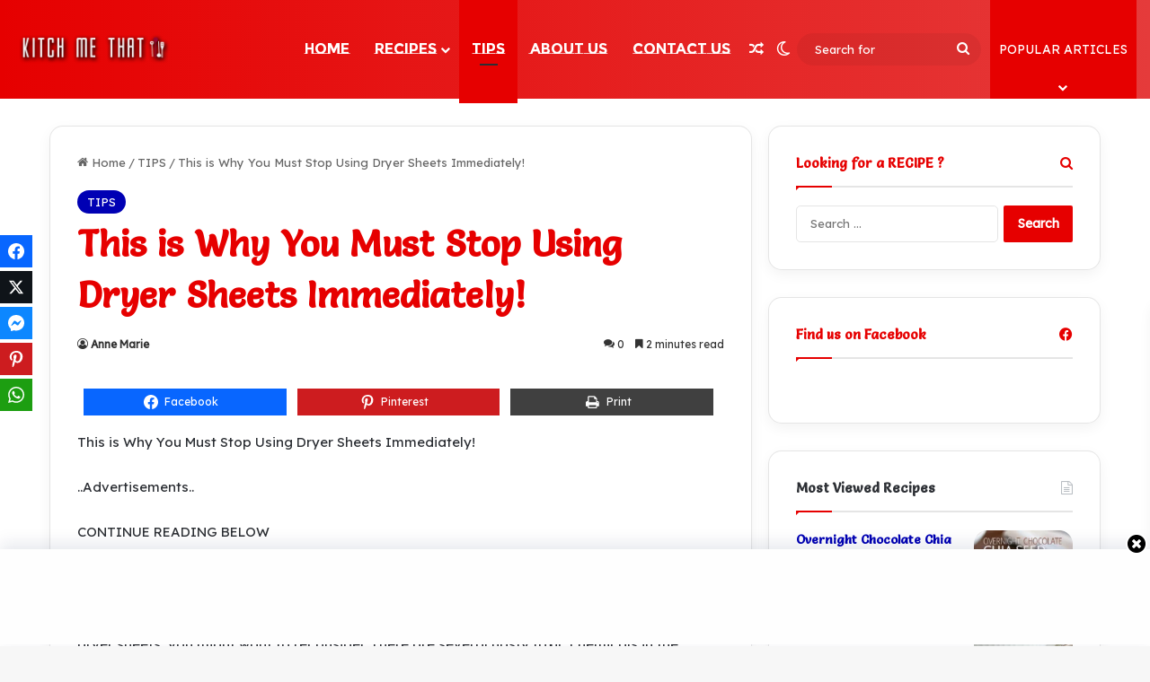

--- FILE ---
content_type: text/html; charset=utf-8
request_url: https://www.google.com/recaptcha/api2/aframe
body_size: 267
content:
<!DOCTYPE HTML><html><head><meta http-equiv="content-type" content="text/html; charset=UTF-8"></head><body><script nonce="Pk-FjnYWBspUMt88ZxzTzA">/** Anti-fraud and anti-abuse applications only. See google.com/recaptcha */ try{var clients={'sodar':'https://pagead2.googlesyndication.com/pagead/sodar?'};window.addEventListener("message",function(a){try{if(a.source===window.parent){var b=JSON.parse(a.data);var c=clients[b['id']];if(c){var d=document.createElement('img');d.src=c+b['params']+'&rc='+(localStorage.getItem("rc::a")?sessionStorage.getItem("rc::b"):"");window.document.body.appendChild(d);sessionStorage.setItem("rc::e",parseInt(sessionStorage.getItem("rc::e")||0)+1);localStorage.setItem("rc::h",'1770032329003');}}}catch(b){}});window.parent.postMessage("_grecaptcha_ready", "*");}catch(b){}</script></body></html>

--- FILE ---
content_type: text/javascript
request_url: https://kitchmethat.com/wp-content/plugins/wiXide-Images%201.1.0/wixide-script.js?ver=1.0
body_size: 106
content:
// wixide-script.js
jQuery(document).ready(function ($) {
    'use strict';

    // Get size threshold from settings
    var sizeThreshold = parseInt(wixide_settings.sizeThreshold, 10) || 1000;

    // Count for each image size
    var imagesHiddenBySize = {};

    // Function to hide WebP images based on size condition
    function hideWebPImages(img) {
        if (img.attr('src').toLowerCase().endsWith('.webp')) {
            img.hide();
        }
    }

    // Function to hide images based on size condition
    function hideImagesBySize(img) {
        var imgHeight = img[0].naturalHeight;

        // Specify the height condition (adjust as needed)
        if (imgHeight > sizeThreshold) {
            // Get the image size
            var imgSize = img.width() + '-' + imgHeight;

            // Initialize the count if not exists
            imagesHiddenBySize[imgSize] = imagesHiddenBySize[imgSize] || 0;

            // Check if the count is less than the specified number
            if (imagesHiddenBySize[imgSize] < wixide_settings.sizeCount) {
                img.hide();
                imagesHiddenBySize[imgSize]++;
            }
        }
    }

    // Use a different event to make sure the script runs after images are loaded
    $(window).on('load', function () {
        $('img').each(function () {
            var img = $(this);
            hideWebPImages(img);
            hideImagesBySize(img);
        });
    });
});
